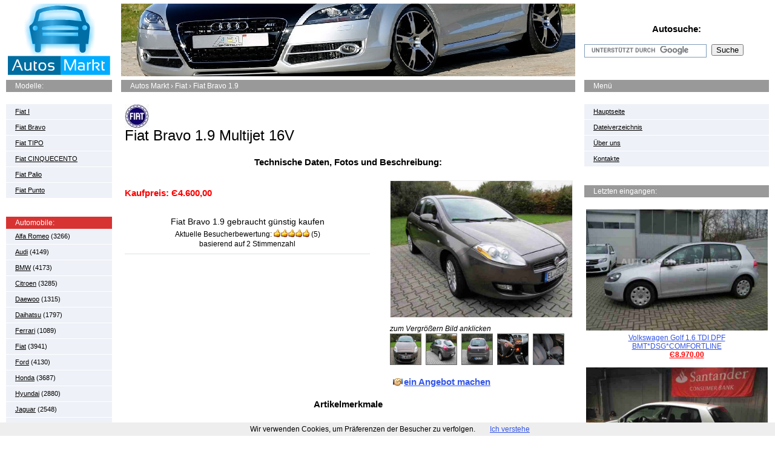

--- FILE ---
content_type: text/html; charset=UTF-8
request_url: http://autos-markt.com/Fiat-Bravo-1-9-Multijet-16V-172392593071/lot233350
body_size: 7259
content:
<!doctype html><html prefix="og: http://ogp.me/ns#" lang="de"><head><script type="text/javascript">var _gaq=_gaq||[];_gaq.push(['_setSiteSpeedSampleRate',100]);</script><title>Fiat Bravo 1.9 Multijet 16V - Heißer Verkauf der Marke Fiat.</title> <meta charset="utf-8"> <meta property="og:image" content="http://autos-markt.com/img/Fiat-Bravo-1-9-Multijet-16V-172392593071/0.jpg"/><meta property="og:description" content="Fiat Bravo 1.9 - Guten Tag, zum Verkauf steht ein Fiat Bravo Emotion aus dem Jahr 2007. Der Wagen ist sehr gepflegt und hat gerade neuen TÜV im August. bei Autos Markt Günstig kaufen"/><meta property="og:title" content="Fiat Bravo 1.9 Multijet 16V"/><meta property="og:url" content="http://autos-markt.com/Fiat-Bravo-1-9-Multijet-16V-172392593071/lot233350"/><meta property="og:type" content="product"/><meta property="og:site_name" content="Autos Markt. Fiat. "/> <link rel="stylesheet" type="text/css" href="/styles/style.css.pagespeed.ce.1qP4ACQVGe.css" media="screen"/><meta name="description" content="Fiat Bravo 1.9 - Guten Tag, zum Verkauf steht ein Fiat Bravo Emotion aus dem Jahr 2007. Der Wagen ist sehr gepflegt und hat gerade neuen TÜV im August. "/><meta name="keywords" content=", Fiat Bravo 1.9, Radio, Airbag, Bravo, Unfall, Sicherheitsmerkmale, Beifahrer, Fahrerseite, Zentralverriegelung, Ledersitze, Parksensoren, Servolenkung, Seiten, Kilometerstand, Wegfahrsperre, Leichtmetallfelgen, Bastlerfahrzeug, Bastlerfzg, Scheckheftgepflegt, Katalysator, enausstattung, Klimaautomatik, Leistung, Navigation, Navigationssystem, Airbags"/><meta name="news_keywords" content="Fiat Bravo 1.9 kaufen, gebrauchtwagen Fiat, zum verkauf Fiat autos, Bravo kaufen gebraucht, , günstige Fiat-Angebote, Aktuelle Angebote von Fiat Bravo 1.9 Deutschland"/><meta HTTP-EQUIV="pics-label" content='(pics-1.1 "http://www.icra.org/ratingsv02.html" l gen true for "http://autos-markt.com/" r (cz 1 lz 1 nz 1 oz 1 vz 1) "http://www.rsac.org/ratingsv01.html" l gen true for "http://autos-markt.com/" r (n 0 s 0 v 0 l 0))'><meta name=viewport content="width=device-width, initial-scale=0.85"><script src="//ajax.googleapis.com/ajax/libs/jquery/1.11.1/jquery.min.js"></script> <script src="/js/jquery.fancybox.pack.js.pagespeed.jm.K5jQHFKG0b.js"></script><script async src="/js/jquery.menu.js.pagespeed.ce.G8I6RD8rVZ.js"></script><!--[if lt IE 9]> <script src="https://cdnjs.cloudflare.com/ajax/libs/html5shiv/3.7.3/html5shiv.min.js"></script> <![endif]--><link rel="apple-touch-icon" href="/xapple-touch-icon.png.pagespeed.ic.QQf56Qb9k8.png"> <link rel="apple-touch-icon" sizes="114x114" href="/apple-touch-icon-114x114.png"> <link rel="apple-touch-icon" sizes="144x144" href="/apple-touch-icon-144x144.png"> <link rel="shortcut icon" href="/favicon.ico"><link rel="alternate" media="only screen and (max-width: 480px)" href="http://m.autos-markt.com/Fiat-Bravo-1-9-Multijet-16V-172392593071/lot233350"><link rel="alternate" type="application/rss+xml" href="http://autos-markt.com/rss.xml" title="Feed abbonnieren: Gebrauchtwagen &amp; Neuwagen kaufen &amp; verkaufen bei Ihrem Autos Markt | RSS"><link rel="search" type="application/opensearchdescription+xml" href="http://autos-markt.com/opensearch.xml" title="Autos Markt | Search"><link href="https://plus.google.com/103864911438704546247" rel="author"></head><body><noscript><meta HTTP-EQUIV="refresh" content="0;url='http://autos-markt.com/Fiat-Bravo-1-9-Multijet-16V-172392593071/lot233350?PageSpeed=noscript'" /><style><!--table,div,span,font,p{display:none} --></style><div style="display:block">Please click <a href="http://autos-markt.com/Fiat-Bravo-1-9-Multijet-16V-172392593071/lot233350?PageSpeed=noscript">here</a> if you are not redirected within a few seconds.</div></noscript><div class="main"><header><a href="/"><img class="logo" src="/images/logo.png.pagespeed.ce.ASGo0cqwFE.png" width="175" height="120" alt="Autos Markt "></a><div class="head-pic"><img src="/images/top/top7.jpg.pagespeed.ce.WIeMOVXQB4.jpg" width="750" height="120" alt="Gebrauchte Autos Günstig kaufen. Täglich nur aktuelle tolle Angebote bei Autos Markt. Stöbern Sie online verkaufen und entdecken Sie Ihre perfekte Auto in wenigen Minuten"></div><div class="top-search"><h3>Autosuche:</h3><form action="/search" id="cse-search-box"> <div class="s-inp"> <input type="hidden" name="cx" value="partner-pub-8872640877198750:1396325247"/> <input type="hidden" name="cof" value="FORID:10"/> <input type="hidden" name="ie" value="UTF-8"/> <input type="text" name="q" size="30"/> </div> <input type="submit" name="sa" value="Suche" class="btn-search"></form></div></header><div class="content"><aside class="col-left"> <nav class="notranslate"><h3 class="g-title">Modelle:</h3> <ul class="side-nav"> <li><a href="/Fahrzeuge/Fiat/I"> Fiat I</a></li><li><a href="/Fahrzeuge/Fiat/Bravo"> Fiat Bravo</a></li><li><a href="/Fahrzeuge/Fiat/TIPO"> Fiat TIPO</a></li><li><a href="/Fahrzeuge/Fiat/CINQUECENTO"> Fiat CINQUECENTO</a></li><li><a href="/Fahrzeuge/Fiat/Palio"> Fiat Palio</a></li><li><a href="/Fahrzeuge/Fiat/Punto"> Fiat Punto</a></li></ul> <h4>Automobile:</h4> <ul class="side-nav mobhide"><li><a href="/">Hauptseite</a></li><li><a href="/privacy" rel="nofollow">Dateiverzeichnis</a></li><li><a href="/about" rel="nofollow">Über uns</a></li><li><a href="/contact" rel="nofollow">Kontakte</a></li></ul><ul class="side-nav"><li><a href="/cat/Alfa_Romeo">Alfa Romeo</a> (3266)</li><li><a href="/cat/Audi">Audi</a> (4149)</li><li><a href="/cat/BMW">BMW</a> (4173)</li><li><a href="/cat/Citroen">Citroen</a> (3285)</li><li><a href="/cat/Daewoo">Daewoo</a> (1315)</li><li><a href="/cat/Daihatsu">Daihatsu</a> (1797)</li><li><a href="/cat/Ferrari">Ferrari</a> (1089)</li><li><a href="/cat/Fiat">Fiat</a> (3941)</li><li><a href="/cat/Ford">Ford</a> (4130)</li><li><a href="/cat/Honda">Honda</a> (3687)</li><li><a href="/cat/Hyundai">Hyundai</a> (2880)</li><li><a href="/cat/Jaguar">Jaguar</a> (2548)</li><li><a href="/cat/Kia">Kia</a> (2694)</li><li><a href="/cat/Lancia">Lancia</a> (1853)</li><li><a href="/cat/Mazda">Mazda</a> (3917)</li><li><a href="/cat/MercedesBenz">Mercedes Benz</a> (4166)</li><li><a href="/cat/Mini">Mini</a> (3602)</li><li><a href="/cat/Mitsubishi">Mitsubishi</a> (3043)</li><li><a href="/cat/Nissan">Nissan</a> (3592)</li><li><a href="/cat/Nutzfahrzeuge">Nutzfahrzeuge</a> (3625)</li><li><a href="/cat/Oldtimer">Oldtimer</a> (3857)</li><li><a href="/cat/Opel">Opel</a> (4183)</li><li><a href="/cat/Peugeot">Peugeot</a> (3941)</li><li><a href="/cat/Porsche">Porsche</a> (3638)</li><li><a href="/cat/Renault">Renault</a> (4144)</li><li><a href="/cat/Rover">Rover</a> (1977)</li><li><a href="/cat/Saab">Saab</a> (1892)</li><li><a href="/cat/Seat">Seat</a> (3510)</li><li><a href="/cat/Skoda">Skoda</a> (2799)</li><li><a href="/cat/Smart">Smart</a> (3731)</li><li><a href="/cat/Sonstige_Marken">Sonstige Marken</a> (3939)</li><li><a href="/cat/Subaru">Subaru</a> (1662)</li><li><a href="/cat/Suzuki">Suzuki</a> (3668)</li><li><a href="/cat/Toyota">Toyota</a> (3885)</li><li><a href="/cat/Trabant">Trabant</a> (2377)</li><li><a href="/cat/US_Autos">US Autos</a> (3777)</li><li><a href="/cat/Volkswagen">Volkswagen</a> (4180)</li><li><a href="/cat/Volvo">Volvo</a> (3777)</li><li><a href="/cat/Wohnwagen-Wohnmobile">Wohnwagen</a> (3564)</li> <li><a href="http://motos.autos-markt.com" rel="nofollow">Motorräder</a></li></ul> </nav> <ul class="side-nav mobhide"><li> &copy; <a href="/" rel="nofollow">&laquo;Autos Markt&trade;&raquo;</a> 2025</li></ul> </aside><div class="col-center"> <h3 class="bread"><span itemscope itemtype="http://data-vocabulary.org/Breadcrumb"> <a href="/" itemprop="url"><span itemprop="title">Autos Markt</span></a> › </span><span itemscope itemtype="http://data-vocabulary.org/Breadcrumb"><a href="/cat/Fiat" itemprop="url"><span itemprop="title">Fiat</span></a> › <a href="/Fahrzeuge/Fiat/Bravo" itemprop="url"> <span itemprop="child">Fiat Bravo 1.9</span></a></span></h3> <div class="text" itemscope itemtype="http://schema.org/Product"> <link itemprop="additionalType" href="http://schema.org/Auto"/> <link itemprop="image" href="http://autos-markt.com/img/Fiat-Bravo-1-9-Multijet-16V-172392593071/0.jpg"> <link itemprop="url" href="http://autos-markt.com/Fiat-Bravo-1-9-Multijet-16V-172392593071/lot233350"> <link itemprop="itemCondition" href="http://schema.org/UsedCondition"/> <img src="/images/brand/40x40x8.jpg.pagespeed.ic.GQAXNUk9yb.jpg" width="40" height="40" alt="Fiat"> <h1 itemprop="name" class="notranslate">Fiat Bravo 1.9 Multijet 16V</h1> <h2 class="h-center">Technische Daten, Fotos und Beschreibung:</h2><div class="cd-info"> <div itemprop="brand" itemscope itemtype="http://schema.org/Brand"> <link itemprop="logo" href="http://autos-markt.com/images/brand/8.jpg"> <link itemprop="url" href="http://autos-markt.com/cat/Fiat"> <meta itemprop="name" content="Fiat"/> </div> <div class="sale-info"><div class="s-left" itemprop="offers" itemscope itemtype="http://schema.org/Offer"><link itemprop="availability" href="http://schema.org/InStock" content="in_stock"/> <meta itemprop="category" content="Fiat"/><meta itemprop="priceCurrency" content="EUR"/><br><p><strong>Kaufpreis: <span itemprop="price"> Є4.600,00</span></strong></p><meta itemprop="seller" content="Private"/></div></div><div class="ratio"> <div class="hreview-aggregate"><h3 class="item"><span class="fn">Fiat Bravo 1.9 gebraucht</span> günstig kaufen</h3><div itemprop="aggregateRating" itemscope itemtype="http://schema.org/AggregateRating" class="curr-ration"><span class="summary">Aktuelle Besucherbewertung:</span> <meta itemprop="worstRating" content="1"/><img src="/images/5.gif.pagespeed.ce.k_zZImF0WY.gif" alt="Aktuelles Rating für dieses Auto" width='59' height='13'/> <span>(<span itemprop="ratingValue" class="rating">5</span>)<br> basierend auf <span itemprop="reviewCount" class="votes">2</span> Stimmenzahl</span> <meta itemprop="bestRating" content="5"/></div></div> </div></div> <link rel="stylesheet" type="text/css" href="/styles/fanstyle.css.pagespeed.ce.X_AspTUmOC.css" media="screen"/><script>$(".fancy").attr('rel','gallery').fancybox({openEffect:'elastic',prevEffect:'fade',closeEffect:'elastic',nextEffect:'fade',beforeShow:function(){$('<div class="watermark"></div>').bind("contextmenu",function(e){return false;}).prependTo($.fancybox.inner);}});</script><div class="cd-photos"><div class="f-photo"><a class="fancy" rel="gallery" href="/img/Fiat-Bravo-1-9-Multijet-16V-172392593071/0.jpg" title=""><img src="/img/Fiat-Bravo-1-9-Multijet-16V-172392593071/0.jpg" style="max-width:300px;max-height:300px" alt="Fiat Bravo 1.9 Multijet 16V"></a></div> <i>zum Vergrößern Bild anklicken</i><ul class="list-photo"> <li><a class="fancy" rel="gallery" href="/img/Fiat-Bravo-1-9-Multijet-16V-172392593071/1.jpg"><img src="/img/Fiat-Bravo-1-9-Multijet-16V-172392593071/1.jpg" width="50" height="50" alt="Fiat Bravo 1.9"></a></li> <li><a class="fancy" rel="gallery" href="/img/Fiat-Bravo-1-9-Multijet-16V-172392593071/2.jpg"><img src="/img/Fiat-Bravo-1-9-Multijet-16V-172392593071/2.jpg" width="50" height="50" alt="Fiat Bravo 1.9"></a></li> <li><a class="fancy" rel="gallery" href="/img/Fiat-Bravo-1-9-Multijet-16V-172392593071/3.jpg"><img src="/img/Fiat-Bravo-1-9-Multijet-16V-172392593071/3.jpg" width="50" height="50" alt="Fiat Bravo 1.9"></a></li> <li><a class="fancy" rel="gallery" href="/img/Fiat-Bravo-1-9-Multijet-16V-172392593071/4.jpg"><img src="/img/Fiat-Bravo-1-9-Multijet-16V-172392593071/4.jpg" width="50" height="50" alt="Fiat Bravo 1.9"></a></li> <li><a class="fancy" rel="gallery" href="/img/Fiat-Bravo-1-9-Multijet-16V-172392593071/5.jpg"><img src="/img/Fiat-Bravo-1-9-Multijet-16V-172392593071/5.jpg" width="50" height="50" alt="Fiat Bravo 1.9"></a></li> </ul><br><a class="make" href="/kontaktieren/Fiat-Bravo-1-9-Multijet-16V-172392593071" rel="nofollow">ein Angebot machen</a> </div> <div class="cl"></div><br><div class="car-info"><hgroup><h2 class="h-center">Artikelmerkmale</h2><br><table width="100%" cellspacing="0" cellpadding="0"><tr><td class="attrLabels"> </td> <td width="50.0%"><b>Gebraucht</b>: Artikel wurde bereits benutzt. Weitere Einzelheiten, z. B. genaue Beschreibung etwaiger Fehler oder	Mängel im Angebot des Verkäufers.</td><td class="attrLabels">	Marke: </td> <td width="50.0%">Fiat</td></tr><tr><td class="attrLabels">	Kraftstoff: </td> <td width="50.0%">Diesel</td><td class="attrLabels">	Modell: </td> <td width="50.0%">Bravo II</td></tr><tr><td class="attrLabels">	Getriebe: </td> <td width="50.0%">Manuelle Schaltung</td><td class="attrLabels">	Typ: </td> <td width="50.0%">Limousine</td></tr><tr><td class="attrLabels">	Metallic-Lackierung: </td> <td width="50.0%">Ja</td><td class="attrLabels">	Farbe: </td> <td width="50.0%">Grau</td></tr><tr><td class="attrLabels">	Partikelfilter: </td> <td width="50.0%">Ja</td><td class="attrLabels">	Anzahl Türen: </td> <td width="50.0%">5</td></tr><tr><td class="attrLabels">	Komfortausstattung: </td> <td width="50.0%">Elektrische Fensterheber, Höhenverstellbares Lenkrad, Klimaanlage, Klimaautomatik, Ledersitze, Parksensoren, Servolenkung, Zentralverriegelung</td><td class="attrLabels">	Kilometerstand: </td> <td width="50.0%">118000</td></tr><tr><td class="attrLabels">	Sicherheitsmerkmale: </td> <td width="50.0%">ABS, Airbag Beifahrer, Airbag Fahrerseite, Seiten-Airbags, Wegfahrsperre</td><td class="attrLabels">	Leistung: </td> <td width="50.0%">110 kW</td></tr><tr><td class="attrLabels">	Hi-Fi-/ Navigation: </td> <td width="50.0%">Navigationssystem, Radio, Radio / CD</td><td class="attrLabels">	HU: </td> <td width="50.0%">08.2018</td></tr><tr><td class="attrLabels">	Außenausstattung: </td> <td width="50.0%">Katalysator, Leichtmetallfelgen</td><td class="attrLabels">	AU: </td> <td width="50.0%">08.2018</td></tr><tr><td class="attrLabels">	Unfall-/Bastlerfahrzeug: </td> <td width="50.0%">Kein Unfall-/Bastlerfzg.</td><td class="attrLabels">	Scheckheftgepflegt: </td> <td width="50.0%">Ja</td></tr></table></table></hgroup><div class="google"><script type="text/javascript">atOptions={'key':'d82df5f80c1f6e894c5d1856b7fb0acd','format':'iframe','height':90,'width':728,'params':{}};</script><script type="text/javascript" src="//parzoom.com/d82df5f80c1f6e894c5d1856b7fb0acd/invoke.js"></script></div><h3>Fahrzeugbeschreibung:</h3> <details open><summary>Details anzeigen</summary><br> <p itemprop="description">Guten Tag,<br>zum Verkauf steht ein <i>Fiat</i> <em>Bravo</em> Emotion aus dem Jahr 2007. Der Wagen ist sehr gepflegt und hat gerade neuen TÜV im August bekommen. Der Wagen ist Scheckheft gepflegt und alle Inspektionen wurden regelmäßig in einer Fachwerkstatt durchgeführt. Die letzte Inspektion war vor 5000 KM wobei ein ÖL- sowie Filtertausch durchgeführt worden ist. Dabei wurden auch die Bremsscheiben und Bremsklötze an beiden Achsen erneuert. Es wurden auch vier neue Continental Reifen aufgezogen.<br>Es ist mit einem Blue&Me Navigationssystem ausgestattet welches sich bequem per Sprachsteuerung bedienen lässt. Über einen USB-Port lassen sich MP3 abspielen oder es dient als Aufladeanschluss. Das Blue&Me System kann sich automatisch per bluetooth mit dem Smartphone verbinden.<br>Eigenschaften:<br><i>Fiat</i> <em>Bravo</em> Emotion<br>KM-Stand: 118000<br>Baujahr: 2007<br>PS: 150<br>Sonderausstattung:<br>Blue & Me Paket mit Navigationssystem, Einparkhilfe hinten, Klimaautomatik 2-Zonen, Lenkrad (Leder) mit Multifunktion-Bedienung, 6-Gang Getriebe, Kurvenlicht. Weitere Ausstattung: Airbag Beifahrerseite sowie Fahrerseite, Knieairbag Fahrerseite, Kopf-Airbag-System vorn und hinten, Antriebs-Schlupfregelung (ASR), Audiosystem Highclass (Radio/CD-Player), Außenspiegel elektr. verstell- und heizbar, Außenspiegel Wagenfarbe, Bordcomputer, Isofix-Aufnahmen für Kindersitz an Rücksitz (links/rechts), Lenkradsäule (Lenkrad) verstellbar (vertikal/axial), Motor-Schleppmoment-Regular (MSR), Nebelscheinwerfer mit integriertem Abbieglicht, Rücksitz geteilt / klappbar, Seitenairbag vorn, Zuheizer.<br>Der <em>Bravo</em> ist noch angemeldet und kann gerne nach Absprach in 26897 Esterwegen besichtigt und gefahren werden. <br>Da das Fahrzeug noch gefahren wird, können weitere Km drauf kommen.<br>Viele Grüße<br>Christian G<br></p><br></details><br> <h2 class="red" id="ask">Möchten Sie dieses Fiat Bravo 1.9 kaufen?</h2><!--googleoff: index--> Kontaktieren Sie den Verkäufer bei der Beschreibung des Autos notiert<br> <p class="ebay"><i>&nbsp;Auch veröffentlicht am eBay.de</i></p><!--googleon: index--><div class="google"><script type="text/javascript">atOptions={'key':'d82df5f80c1f6e894c5d1856b7fb0acd','format':'iframe','height':90,'width':728,'params':{}};</script><script type="text/javascript" src="//parzoom.com/d82df5f80c1f6e894c5d1856b7fb0acd/invoke.js"></script></div><script async src="//pagead2.googlesyndication.com/pagead/js/adsbygoogle.js" pagespeed_no_defer></script> </div><h2>Andere Fiat über Internet-Auktionen angeboten werden:</h2><div class="latest-mod"><table><tr><td> <a href="/Fiat-Panda-1-1-CITYLENKUNG-1-HD-TUV-NEU-GARANTIE-351892387092/lot233290"><img src="/img/Fiat-Panda-1-1-CITYLENKUNG-1-HD-TUV-NEU-GARANTIE-351892387092/0.jpg" width="150" height="100" alt="Panda 1.1 CITYLENKUNG 1. HD TÜV NEU GARANTIE"></a><div class="price"> Є4.990,00</div><a href="/Fiat-Panda-1-1-CITYLENKUNG-1-HD-TUV-NEU-GARANTIE-351892387092/lot233290"><em>Panda 1.1</em> CITYLENKUNG 1. HD TÜV NEU GARANTIE</a></td><td> <a href="/Fiat-X1-9-Oldtimer-192013170168/lot233222"><img src="/img/Fiat-X1-9-Oldtimer-192013170168/0.jpg" width="150" height="100" alt="X1 9 Oldtimer"></a><div class="price"> Є1,00</div><a href="/Fiat-X1-9-Oldtimer-192013170168/lot233222"><em>X1 9</em> Oldtimer</a></td><td> <a href="/Fiat-Punto-1-2-SX-TUV-NEU-262696805194/lot233221"><img src="/img/Fiat-Punto-1-2-SX-TUV-NEU-262696805194/0.jpg" width="150" height="100" alt="Punto 1, 2 SX TÜV NEU"></a><div class="price"> Є1.349,00</div><a href="/Fiat-Punto-1-2-SX-TUV-NEU-262696805194/lot233221"><em>Punto 1,</em> 2 SX TÜV NEU</a></td><td> <a href="/Fiat-Grande-Punto-1-4-8V-Active-Tuv-2-Hand-291925984619/lot233162"><img src="/img/Fiat-Grande-Punto-1-4-8V-Active-Tuv-2-Hand-291925984619/0.jpg" width="150" height="100" alt="Grande Punto 1.4 8V Active Tüv 2.Hand"></a><div class="price"> Є1,00</div><a href="/Fiat-Grande-Punto-1-4-8V-Active-Tuv-2-Hand-291925984619/lot233162"><em>Grande Punto</em> 1.4 8V Active Tüv 2.Hand</a></td></tr></table></div><a class="mehr" href="/Fahrzeuge/Fiat">Mehr anzeigen Fiat</a> </div></div><aside class="col-right"> <h3 class="g-title">Menü</h3> <ul class="side-nav"><li><a href="/">Hauptseite</a></li><li><a href="/privacy" rel="nofollow">Dateiverzeichnis</a></li><li><a href="/about" rel="nofollow">Über uns</a></li><li><a href="/contact" rel="nofollow">Kontakte</a></li> </ul> <h3 class="g-title ">Letzten eingangen:</h3> <div class="sc-item"><a href="/Volkswagen-Golf-1-6-TDI-DPF-BMT-DSG-COMFORTLINE-351679884197/lot202410"><img src="/img/Volkswagen-Golf-1-6-TDI-DPF-BMT-DSG-COMFORTLINE-351679884197/4.jpg.pagespeed.ce.m9E1ssA78g.jpg" style="max-width:300px;max-height:300px" onerror="try{this.src='/images/imgNoImg.jpg';}catch(e){}" alt="Volkswagen Golf 1.6 TDI DPF BMT*DSG*COMFORTLINE"><em>Volkswagen Golf 1.6 TDI DPF BMT*DSG*COMFORTLINE</em></a><span class="price"><i> Є8.970,00</i></span><br><a href="/Volkswagen-Polo-1-4-351679872198/lot202411"><img src="/img/Volkswagen-Polo-1-4-351679872198/5.jpg.pagespeed.ce.YPj0S52Wj0.jpg" style="max-width:300px;max-height:300px" onerror="try{this.src='/images/imgNoImg.jpg';}catch(e){}" alt="Volkswagen Polo 1.4"><em>Volkswagen Polo 1.4</em></a><span class="price"><i> Є4.499,00</i></span><br><a href="/Volvo-S-60-Lim-2-4-351679734749/lot202412"><img src="/img/Volvo-S-60-Lim-2-4-351679734749/0.jpg.pagespeed.ce.ZX5gdM_WXL.jpg" style="max-width:300px;max-height:300px" onerror="try{this.src='/images/imgNoImg.jpg';}catch(e){}" alt="Volvo S 60 Lim. 2.4"><em>Volvo S 60 Lim. 2.4</em></a><span class="price"><i> Є3.950,00</i></span><br><a href="/Volvo-V-50-COMBI-XENON-KLIMA-U-V-M-351679717231/lot202413"><img src="/img/Volvo-V-50-COMBI-XENON-KLIMA-U-V-M-351679717231/1.jpg.pagespeed.ce.hpZ1lRPVe-.jpg" style="max-width:300px;max-height:300px" onerror="try{this.src='/images/imgNoImg.jpg';}catch(e){}" alt="Volvo V 50 COMBI XENON,KLIMA,U.V.M."><em>Volvo V 50 COMBI XENON,KLIMA,U.V.M.</em></a><span class="price"><i> Є9.500,00</i></span><br><a href="/Volvo-V-70-2-4-Anhangerkupplung-S-Heft-wenig-km-351679658399/lot202414"><img src="/img/Volvo-V-70-2-4-Anhangerkupplung-S-Heft-wenig-km-351679658399/2.jpg.pagespeed.ce.v-Y-gM6r9c.jpg" style="max-width:300px;max-height:300px" onerror="try{this.src='/images/imgNoImg.jpg';}catch(e){}" alt="Volvo V 70 2.4 Anhängerkupplung S.-Heft *wenig km*"><em>Volvo V 70 2.4 Anhängerkupplung S.-Heft *wenig km*</em></a><span class="price"><i> Є6.799,00</i></span><br> </div> </aside><div class="cl"></div> </div></div><footer><div class="copyright"> &copy; <a href="/" rel="nofollow">«Autos Markt»</a> 2025</div> <ul class="foot-counters"><a rel="nofollow" href="https://google.de/"><img src="/images/add.gif.pagespeed.ce.913EyEPZh6.gif" width="104" height="17" alt="to Google"></a> </ul><!--googleon: all--></footer><script type="text/javascript" async src="//www.google.com/coop/cse/brand?form=cse-search-box&amp;lang=de" pagespeed_no_defer></script><script src="/js/cookiechoices.js.pagespeed.jm.fLRspFiDwW.js"></script><script>document.addEventListener('DOMContentLoaded',function(event){cookieChoices.showCookieConsentBar('Wir verwenden Cookies, um Präferenzen der Besucher zu verfolgen.','Ich verstehe');});</script><script type="text/javascript">if(window.parent==window){var _gaq=_gaq||[];_gaq.push(['_setAccount','UA-52384120-1']);_gaq.push(['_setDomainName','autos-markt.com']);_gaq.push(['_setAllowLinker',true]);_gaq.push(['_trackPageview']);(function(){var ga=document.createElement('script');ga.type='text/javascript';ga.async=true;ga.src='http://www.google-analytics.com/ga.js';var s=document.getElementsByTagName('script')[0];s.parentNode.insertBefore(ga,s);})();}</script></body></html>

--- FILE ---
content_type: text/css
request_url: http://autos-markt.com/styles/style.css.pagespeed.ce.1qP4ACQVGe.css
body_size: 3370
content:
* { margin: 0; padding: 0; }

html, body { width: 100%; height: 100%; padding: 0; margin: 0; font-family: Verdana, Geneva, sans-serif; font-size: 9pt; color: #000; }
body { background-color: #fff; }
a { outline: none; border: none; text-decoration: underline; font-family: Verdana, Geneva, sans-serif; color: #3355e7; cursor: pointer; }
a * { cursor: pointer; }
*:active, *:focus { outline: none;  }
a:hover { text-decoration: none; }
input, select, textarea { font-family: Verdana, Geneva, sans-serif; }
img { border: none; vertical-align: top;}
article, header, footer, section, details, summary, section { display: block; } 
table { border-collapse: collapse; }

/* @-moz-document url-prefix(){ .subm  { padding: 0 0 3px 0; }} */

h1, h2, h3, h4, h5, h6 { font-family: Verdana, Geneva, sans-serif; font-size: 12pt; color: #000; font-weight: bold;  text-align: left;  }

.cl { clear: both; height: 0; font-size: 0; line-height: 0; }

.main { width: 1260px; margin: 0 auto; }

header { width: 1260px; height: 132px;  position: relative; }
.logo { left: 0px; top: 6px; position: absolute; }
.head-pic { left: 190px; top: 6px; position: absolute; width: 750px; text-align: center; }
.top-search { right: 0px; top: 38px; position: absolute; width: 305px; }
.top-search h3 { text-align: center; font-size: 15px; line-height: 20px; padding: 0 0 15px 0 }
.s-inp { display: inline-block; vertical-align: top; border: 1px solid #7e9db9; width: 196px; height: 16px; padding: 2px; }
.s-inp input { width: 100%; vertical-align: top; border: none; background: none; font-size: 9pt; }
.btn-search { vertical-align: top; margin: 0 0 0 5px; padding: 0 6px; }

.content { width: 1260px; padding: 0 0 40px 0; }

.col-left { width: 175px; float: left; }
.icon { margin-right: 10px; position: relative; }

.col-right { width: 305px; float: right; }

.col-center { width: 750px; float: left; margin: 0 15px; }
.col-left h4 { font-size: 9pt; line-height: 20px; font-weight: normal; color: #fff; padding: 0 15px; background-color: #d83333; }

.side-nav { list-style: none; vertical-align: top; margin: 0 0 30px 0; background-color: #eef1f7; }
.side-nav li { border-bottom: 1px solid #fff; line-height: 15px; font-size: 11px; padding: 5px 15px; }
.side-nav li a { color: #000; }
.side-nav li.attent a { color: #f00; font-weight: bold; }
.side-nav li.strong a { font-weight: bold; }

.g-title { line-height: 14px; padding: 3px 15px; background-color: #999; font-size: 9pt; color: #fff; font-weight: normal; margin: 0 0 20px 0; }

.sc-item { padding: 0 0 20px 0; text-align: center; }
.sc-it-first { padding: 0 0 25px 0; }
.sc-item b { display: block; padding: 5px 0 0 0; }
.sc-item em { font-style: normal; display: block; padding: 5px 0 0 0; }
.sc-item .price { display: block; }
.sc-item .price i { font-style: normal; font-weight: bold; color: #f00; text-decoration: underline; }
.sc-item .price b { display: inline; text-decoration: underline; font-weight: normal; }


h1 { font-size: 24px; font-weight: normal; line-height: 24px; padding: 0 0 20px 0; }
h2 { font-size: 15px; font-weight: bold; line-height: 24px; padding: 0 0 10px 0; }
.text { line-height: 16px; padding: 0 6px; }
.text p { padding: 0 0 15px 0; }
.red { color: #f00; }

.list-car { list-style: none; vertical-align: top; }
.list-car li { display: inline-block; vertical-align: top; padding: 8px 20px; }

.bread { line-height: 14px; padding: 3px 15px; background-color: #999; font-size: 9pt; color: #fff; font-weight: normal; margin: 0 0 20px 0; }
.bread a { color: #fff; text-decoration: none; }
.bread a:hover { color: #fff; text-decoration: underline; }

.tmark { border-top: 1px solid #dfe0e1; border-bottom: 1px solid #dfe0e1; padding: 8px 0; margin: 0 0 25px 0; }
.tmark-in { background: url("../images/e1.gif") 370px 0 repeat-y; width: 100%; overflow: hidden; }
.tmi-left { float: left; width: 360px; }
.tmi-right { float: right; width: 350px; }

.tml-item { position: relative; padding: 0 0 0 50px; }
.tml-item h3 { font-size: 15px; font-weight: bold; color: #f00; }
.tml-item img { left: 0px; top: 18px; position: absolute; }
.tml-item p { padding: 0 0 5px 0; }

.tm-cars { list-style: none; vertical-align: top; padding: 30px 0 10px 0; }
.tm-cars li { display: inline-block; vertical-align: top; padding: 0 10px 10px 10px; }
/* *+html .tm-cars li { zoom: 1; display: inline; } */
.tm-cars li a { display: block; text-align: center; }
.tm-cars li a b { display: block; padding: 5px 0 0 0; }

.tm-history { overflow: hidden; }
.tm-history img { float: left; margin: 3px 10px; } 
.tm-history p { padding: 0 0 25px 0; }   
.tm-history h3 { font-size: 9pt; padding: 0 0 20px 0; }

.car-models { list-style: none; vertical-align: top; padding: 0 0 25px 0; }
.car-models li { display: inline-block; vertical-align: top; width: 29%; padding: 0 2% 0 0; }
/* *+html .car-models li { zoom: 1; display: inline; } */

.car-proposal { width: 90%; margin: 0 auto; border-top: 1px solid #dfe0e1; }
.car-proposal td { border-bottom: 1px solid #dfe0e1; padding: 11px 0 11px 15px; }
.car-proposal td:first-child { padding-left: 0; }
.photos { display: inline-block; vertical-align: top; padding: 0 26px 0 0; background: url("../images/c-photo.png") right 0 no-repeat; height: 18px; line-height: 18px; }
/* *+html .photos { zoom: 1; display: inline; } */

.next-page { text-align: center; padding: 15px 0 0 0; font-weight: bold; }

.tmc-info { position: relative; padding: 5px 0 30px 70px; }
.tmc-info h3 { font-size: 15px; font-weight: bold; color: #f00; }
.tmc-info p { padding: 0; }
.tmc-info img { left: 0px; top: 0px; position: absolute; }


.cd-info { float: left; width: 405px; }
.cd-info .tml-item { padding-bottom: 10px; }

.ic-cmnt { top: 5px !important; }

.cd-photos { float: right; width: 300px; }

.f-photo img { border: 1px solid #eee; margin: 3px 0 10px 0; }

.list-photo { list-style: none; vertical-align: top; }
.list-photo li { display: inline-block; vertical-align: top; padding: 0 4px 4px 0; }
.list-photo li img { border: 1px solid #666; }

.soc-n-vote { border-top: 1px solid #dfe0e1; border-bottom: 1px solid #dfe0e1; padding: 10px 0; }
.soc-n-vote h2 { text-align: center; }
.t-socium { width: 100%; }
.t-socium td { padding: 0 0 0 15px; vertical-align: middle; }
.t-socium td:first-child { padding: 0; }

.list-vote { list-style: none; vertical-align: top; }

.i-date { font-size: 8pt; }

.ratio { text-align: center; border-bottom: 1px solid #dfe0e1; padding: 5px 0 8px 0; }
.ratio h3 { font-size: 14px; text-align: center; font-weight: normal; padding: 0 0 5px 0; }

.car-info { padding: 0 0 20px 0; }

.latest-mod { border-top: 1px solid #dfe0e1; border-bottom: 1px solid #dfe0e1; padding: 8px 0; margin: 0 0 20px 0; }
.latest-mod table { width: 100%; }
.latest-mod td { border-right: 1px solid #dfe0e1; padding: 0 10px 10px 10px; vertical-align: top; text-align: center; }
.latest-mod td:first-child { border-left: 1px solid #dfe0e1; }
.latest-mod .price { padding: 5px 0 10px 0; }  
.latest-mod .price b { color: #f00; }

.tmc-like { padding-left: 50px; }
.tmc-like h3 { color: #000; }
.tmc-like h3 i { color: #f00; font-style: normal; }
.tmc-like img { top: 8px !important; }

.tmc-cmt { padding-left: 50px; margin-top: 20px; }
.tmc-cmt h3 { color: #000; }
.tmc-cmt img { top: 10px !important; }

.cap-inp { width: 50px; }
.ta-center { text-align: center; width: 565px; }

.cmnt-f td { padding: 0 20px 10px 0; }

.antispam { padding: 0 0 10px 0; }
.antispam img { vertical-align: baseline; }

.cmnt-f { padding: 0 0 20px 0; }

.sale-info { overflow: hidden; width: 100%; padding: 0 0 15px 0; }
.s-left { float: left; width: 370px; }
.s-right { float: right; width: 350px; }
.s-right i { font-style: normal; text-decoration: underline; }
.s-left a { color: #637C96; text-decoration: none;}
.s-left p { padding: 0 0 10px 0; }
.s-left strong { color: #f00; font-size: 15px; }
.make { background: url("../images/make-an-offer.jpg") no-repeat; font-size: 15px; font-weight: bold; padding: 0 0 0 18px; margin: 0 0 0 5px; }
.scam { line-height: 30px; font-size: 15px; font-weight: bold; }
.center { text-align: center; }
.mehr { background: url("../images/mehr.jpg") no-repeat; font-size: 15px; font-weight: bold; padding: 0 0 0 18px; margin: 0 0 0 5px; }
.price { padding: 0 0 0 18px; margin: 0 0 0 15px;color: #f00; }
/*background: url("../images/currency_euro.png") no-repeat;*/
.ebay { background: url("../images/ebay.png") no-repeat;}
.ebay i {font-size: 10px; font-style: oblique;  margin-left: 39px;}
.h-center { text-align: center; padding: 0 0 15px 0; }

.tab-char { width: 100%; margin: 0 0 10px 0; }
.tab-char td { vertical-align: top; padding: 5px 0; }
.tab-char .tr-last td { color: #f00; font-weight: bold; }

.car-info table tbody tr { border: solid 1px #fff; border-left: 0; border-right: 0; }
.car-info table tbody tr:nth-child(2n + 1) { background-color: rgba(238, 241, 247, 1); }
table.itmSellerDesc {margin: 0 0 2em 0;width: 100%;}
table.attrLabels {font-size: 14px;border-collapse: separate; }
td.sellerNotesContent {font-size: 13px; font-weight: bold; }

footer { width: 1260px; height: 50px; margin: 0 auto; position: relative; border-top: 2px solid #c2c2c2; color: #767670; font-size: 8pt; } 
.foot-counters { list-style: none; vertical-align: top; right: 60px; top: 11px; position: absolute; }
.foot-counters li { float: left; margin: 0 0 0 5px; }
.foot-sociale { left:12%; top: 18px; position: absolute; }
.foot-sociale li { float:left; margin: 0 0 0 5px;}

.copyright { left: 0px; top: 18px; position: absolute; }
.copyright a { text-decoration: none; }
.copyright a:hover { text-decoration: underline; }


.link{background:url(/images/social_bookmarks.png) no-repeat;display:block;height:16px;width:16px;text-indent:-9999px}
.delicious{background-position:0 0}.google2{background-position:0 -26px}.digg{background-position:0 -52px}.folkd{background-position:0 -78px}.linkarena{background-position:0 -104px}.mrwong{background-position:0 -130px}.winlive{background-position:0 -156px}.yahoo{background-position:0 -177px}.yigg{background-position:0 -200px}.facebook{background-position:0 -301px}.twitter{background-position:0 -275px}.vznet{background-position:0 -250px}.myspace{background-position:0 -226px}.gPlus{width:16px;height:16px}
.linkrss{background:url(/images/feeds.png) no-repeat;display:block;height:16px;width:16px;text-indent:-9999px}


.ol_fgcolor{
	background: #FFFFFF;
}

.floatright{
float: right;
margin: 10px 10px 10px 10px;
padding: 5px; 
border: 1px solid #666;  
font-size: 11px;
}

.like{
float: right;
margin: 1px 10px 1px 1px;
padding: 10px; 
border: 1px solid #666;  
}

.scams{
float: right;
margin: 10px 10px 10px 10px;
padding: 15px; 
border: 1px solid #666;  
}

.floatleft{
float: left;
margin: 10px 10px 10px 10px;
padding: 5px; 
border: 1px solid #666;  
font-size: 11px;
}

.floatnone{
margin: 10px 10px 10px 10px;
padding: 5px; 
border: 1px solid #666;  
font-size: 12px;
}

summary {cursor: pointer; font-size: 10px; text-decoration:underline; padding: 8px 0; position: relative; width: 100%; }
summary::-webkit-details-marker {display: none}
summary:after{background: red;  border-radius: 5px; content: "+"; color: #fff; float: left; font-size: 2em; font-weight: bold; margin: -1px 10px 0 0; padding: 0; text-align: center; width: 20px;}
details[open] summary {text-decoration:none;display: none}
details[open] summary:after {content: "-";display: none}

cite {font-size: 1.2em; color: #404040; text-decoration: none; }

.google { margin: 0 auto; width: 728px; padding: 6px 0; }
.footer-social {text-align:center; }
.sm {margin-left:7px; margin-right:7px; }

@media screen and (min-width: 320px) and (max-width: 960px) {
footer { display: none; }
.main { width: 750px; }
header { width: 750px; }
.content { width: 750px; }
.col-right {	display: none;}
.col-left { 	display: none; }
.head-pic { display: none;}
.g-page { display: none;}
.mobnohide { display: none;}
.top-search { left: 200px; }
}
@media screen and (min-width: 960px) {
#mobile-bar { display: none; }
.mobhide { display: none; }
}


#build-menu-page {
left : 0;
position : relative;
background-color : #fff;
}
#build-menu {
visibility : visible;
z-index : 0;
opacity : 1;
transform : none;
display : none;
width : 260px;
padding : 0;
position : static;
z-index : 0;
top : 0;
height : 100%;
overflow-y : auto;
left : 0;
}
.build-menu-animating #build-menu-page {
position : fixed;
overflow : hidden;
width : 100%;
top : 0;
bottom : 0;
}
.build-menu-animating.build-menu-close #build-menu-page, .build-menu-animating.build-menu-open #build-menu-page {
transition : transform 250ms;
}
.build-menu-animating.build-menu-open #build-menu-page {
transform : translate3d(0,0,0);
}
.build-menu-animating #build-menu {
display : block;
}
.build-menu-open #build-menu {
display : block;
transition-delay : 0s, 0s, 0s;
}


--- FILE ---
content_type: text/css
request_url: http://autos-markt.com/styles/fanstyle.css.pagespeed.ce.X_AspTUmOC.css
body_size: 1375
content:
.fancybox-wrap, .fancybox-skin, .fancybox-outer, .fancybox-inner, .fancybox-image, .fancybox-wrap iframe, .fancybox-wrap object, .fancybox-nav, .fancybox-nav span, .fancybox-tmp {
border : 0;
outline : none;
vertical-align : top;
margin : 0;
padding : 0;
}
.fancybox-wrap {
position : absolute;
top : 0;
left : 0;
z-index : 8020;
}
.fancybox-skin {
position : relative;
background : #f9f9f9;
color : #444;
text-shadow : none;
border-radius : 4px;
}
.fancybox-opened {
z-index : 8030;
}
.fancybox-opened .fancybox-skin {
box-shadow : 0 10px 25px rgba(0, 0, 0, 0.5);
}
.fancybox-outer, .fancybox-inner {
position : relative;
}
.fancybox-inner {
overflow : hidden;
}
.fancybox-error {
color : #444;
font : 14px/20px "Helvetica Neue", Helvetica, Arial, sans-serif;
white-space : nowrap;
margin : 0;
padding : 15px;
}
.fancybox-image, .fancybox-iframe {
display : block;
width : 100%;
height : 100%;
}
.fancybox-image {
max-width : 100%;
max-height : 100%;
}
#fancybox-loading, .fancybox-close, .fancybox-prev span, .fancybox-next span {
background-image : url(../images/fancybox_sprite.png);
}
#fancybox-loading {
position : fixed;
top : 50%;
left : 50%;
margin-top : -22px;
margin-left : -22px;
background-position : 0 -108px;
opacity : 0.800000011920928955078125;
cursor : pointer;
z-index : 8060;
}
#fancybox-loading div {
width : 44px;
height : 44px;
background : url(../images/fancybox_loading.gif) center center no-repeat;
}
.fancybox-close {
position : absolute;
top : -18px;
right : -18px;
width : 36px;
height : 36px;
cursor : pointer;
z-index : 8040;
}
.fancybox-nav {
position : absolute;
top : 0;
width : 40%;
height : 100%;
cursor : pointer;
text-decoration : none;
background : url(../images/blank.gif) transparent;
z-index : 8040;
}
.fancybox-prev {
left : 0;
}
.fancybox-next {
right : 0;
}
.fancybox-nav span {
position : absolute;
top : 50%;
width : 36px;
height : 34px;
margin-top : -18px;
cursor : pointer;
z-index : 8040;
visibility : hidden;
}
.fancybox-prev span {
left : 10px;
background-position : 0 -36px;
}
.fancybox-next span {
right : 10px;
background-position : 0 -72px;
}
.fancybox-tmp {
position : absolute;
top : -99999px;
left : -99999px;
visibility : hidden;
max-width : 99999px;
max-height : 99999px;
overflow : visible !important ;
}
.fancybox-lock {
overflow : hidden !important ;
width : auto;
}
.fancybox-lock body {
overflow : hidden !important ;
}
.fancybox-lock-test {
overflow-y : hidden !important ;
}
.fancybox-overlay {
position : absolute;
top : 0;
left : 0;
overflow : hidden;
display : none;
z-index : 8010;
background : url(../images/fancybox_overlay.png);
}
.fancybox-overlay-fixed {
position : fixed;
bottom : 0;
right : 0;
}
.fancybox-lock .fancybox-overlay {
overflow : auto;
overflow-y : scroll;
}
.fancybox-title {
visibility : hidden;
font : normal normal 13px/20px "Helvetica Neue", Helvetica, Arial, sans-serif;
position : relative;
text-shadow : none;
z-index : 8050;
}
.fancybox-title-float-wrap {
position : absolute;
bottom : 0;
right : 50%;
margin-bottom : -35px;
z-index : 8050;
text-align : center;
}
.fancybox-title-float-wrap .child {
display : inline-block;
margin-right : -100%;
background : rgba(0, 0, 0, 0.8);
border-radius : 15px;
text-shadow : 0 1px 2px #222;
color : #FFF;
font-weight : bold;
line-height : 24px;
white-space : nowrap;
padding : 2px 20px;
}
.fancybox-title-outside-wrap {
position : relative;
margin-top : 10px;
color : #fff;
}
.fancybox-title-inside-wrap {
padding-top : 10px;
}
.fancybox-title-over-wrap {
position : absolute;
bottom : 0;
left : 0;
color : #fff;
background : rgba(0, 0, 0, 0.8);
padding : 10px;
}
.fancybox-nav:hover span, .fancybox-opened .fancybox-title {
visibility : visible;
}
/*Retina graphics!*/
.watermark {
    position: absolute;
    top: 95%;
    left: 75%;
    width: 100%;
    height: 100%;
    background: transparent url('../images/water.png') no-repeat;
    z-index: 1100;
}
/*@media only screen and (-webkit-min-device-pixel-ratio: 1.5),
	   only screen and (min--moz-device-pixel-ratio: 1.5),
	   only screen and (min-device-pixel-ratio: 1.5){ */

	#fancybox-loading, .fancybox-close, .fancybox-prev span, .fancybox-next span {
		background-image: url('../images/fancybox_sprite@2x.png');
		background-size: 44px 152px; /*The size of the normal image, half the size of the hi-res image*/
	}

	#fancybox-loading div {
		background-image: url('../images/fancybox_loading@2x.gif');
		background-size: 24px 24px; /*The size of the normal image, half the size of the hi-res image*/
	}
/* } */


--- FILE ---
content_type: application/javascript
request_url: http://autos-markt.com/js/jquery.menu.js.pagespeed.ce.G8I6RD8rVZ.js
body_size: 1174
content:
var mobileApp=mobileApp||{};(function(mobileApp,$){var MobileMenu=function(elem,options){this.elem=elem;this.$elem=$(elem);this.options=options};MobileMenu.prototype={defaults:{page_id:'build-menu-page',menu:'',menu_width:260,menu_id:"mobile-nav",button_content:'Menu',prepend_button_to:'',menu_bar:''},init:function(){var _this=this;_this.config=$.extend({},_this.defaults,_this.options);if($(_this.config.menu_id).length===0){this.setLayout()}return _this},buildMenu:function(){var _this=this;_this.config=$.extend({},_this.defaults,_this.options);var menu=_this.config.menu,mobile_menu=$("#build-menu"),menu_collection=[];if(menu){if($.isArray(menu)){$(menu).each(function(i,e){mobile_menu.append($(e).clone().addClass(_this.config.menu_id+"-"+i))})}else{mobile_menu.append($(menu).clone().addClass(_this.config.menu_id+"-0").removeAttr("id"));$(menu).hide()}}else{return false}},setCSS:function(){var _this=this;_this.config=$.extend({},_this.defaults,_this.options);$("#build-menu-overlay").css({position:"absolute",top:0,bottom:0,right:0,left:0,"z-index":99,background:"#000",opacity:0.5,display:"none"});$("html,body").css("height","100%");if(_this.config.menu_bar){$(_this.config.menu_bar).css({position:"fixed"})}},setLayout:function(){var _this=this;_this.config=$.extend({},_this.defaults,_this.options);if(_this.config.prepend_button_to==''){var prepend_button_to="#"+_this.config.page_id}else{var prepend_button_to=_this.config.prepend_button_to}_this.$elem.wrapInner('<div id="'+_this.config.page_id+'" />').find("#"+_this.config.page_id).before('<div id="build-menu" />');$(prepend_button_to).prepend('<a href="#" id="build-menu-button">'+_this.config.button_content+'</a>');$("#"+_this.config.page_id).prepend('<div id="build-menu-overlay" />');this.buildMenu();this.setCSS();var element=document.getElementById(_this.config.page_id);element.addEventListener("oTransitionEnd",remove_animation_class,false);element.addEventListener("transitionend",remove_animation_class,false);element.addEventListener("webkitTransitionEnd",remove_animation_class,false);element.addEventListener("MSTransitionEnd",remove_animation_class,false);function remove_animation_class(){if($("html").hasClass("build-menu-close")){$("html").removeClass("build-menu-animating")}}$("#build-menu-button, #build-menu-overlay").on("click",function(e){e.preventDefault();var html=$("html");var page=$("#"+_this.config.page_id);var overlay=$("#build-menu-overlay");html.addClass("build-menu-animating");if(html.hasClass("build-menu-open")){html.removeClass("build-menu-open");html.addClass("build-menu-close");page.css({"-webkit-transform":"translateX(0px)","-moz-transform":"translateX(0px)","-o-transform":"translateX(0px)","-ms-transform":"translateX(0px)","transform":"translateX(0px)"});overlay.fadeTo("slow",0,function(){$(this).css("visibility","hidden")})}else{html.addClass("build-menu-open");html.removeClass("build-menu-close");page.css({"-webkit-transform":"translateX("+_this.config.menu_width+"px"+")","-moz-transform":"translateX("+_this.config.menu_width+"px"+")","-o-transform":"translateX("+_this.config.menu_width+"px"+")","-ms-transform":"translateX("+_this.config.menu_width+"px"+")","transform":"translateX("+_this.config.menu_width+"px"+")"});overlay.css("visibility","visible").fadeTo("slow",0.5)}})}};MobileMenu.defaults=MobileMenu.prototype.defaults;$.fn.mobile_menu=function(options){return this.each(function(){new MobileMenu(this,options).init()})};mobileApp.MobileMenu=MobileMenu})(mobileApp,jQuery);$(function(){$("body").mobile_menu({menu:['.col-left ul'],menu_width:200,prepend_button_to:'#mobile-bar'})});